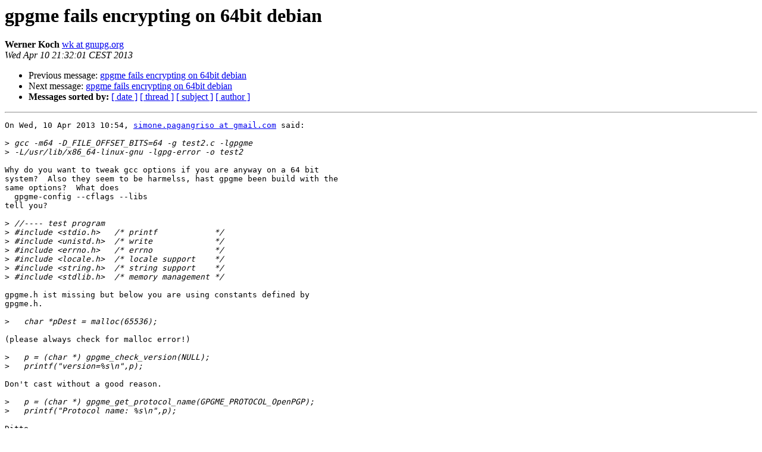

--- FILE ---
content_type: text/html
request_url: https://lists.gnupg.org/pipermail/gnupg-users/2013-April/046452.html
body_size: 4176
content:
<!DOCTYPE HTML PUBLIC "-//W3C//DTD HTML 4.01 Transitional//EN">
<HTML>
 <HEAD>
   <TITLE> gpgme fails encrypting on 64bit debian
   </TITLE>
   <LINK REL="Index" HREF="index.html" >
   <LINK REL="made" HREF="mailto:gnupg-users%40gnupg.org?Subject=Re%3A%20gpgme%20fails%20encrypting%20on%2064bit%20debian&In-Reply-To=%3C874nfe5gi6.fsf%40vigenere.g10code.de%3E">
   <META NAME="robots" CONTENT="index,nofollow">
   <style type="text/css">
       pre {
           white-space: pre-wrap;       /* css-2.1, curent FF, Opera, Safari */
           }
   </style>
   <META http-equiv="Content-Type" content="text/html; charset=us-ascii">
   <LINK REL="Previous"  HREF="046451.html">
   <LINK REL="Next"  HREF="046526.html">
 </HEAD>
 <BODY BGCOLOR="#ffffff">
   <H1>gpgme fails encrypting on 64bit debian</H1>
    <B>Werner Koch</B> 
    <A HREF="mailto:gnupg-users%40gnupg.org?Subject=Re%3A%20gpgme%20fails%20encrypting%20on%2064bit%20debian&In-Reply-To=%3C874nfe5gi6.fsf%40vigenere.g10code.de%3E"
       TITLE="gpgme fails encrypting on 64bit debian">wk at gnupg.org
       </A><BR>
    <I>Wed Apr 10 21:32:01 CEST 2013</I>
    <P><UL>
        <LI>Previous message: <A HREF="046451.html">gpgme fails encrypting on 64bit debian
</A></li>
        <LI>Next message: <A HREF="046526.html">gpgme fails encrypting on 64bit debian
</A></li>
         <LI> <B>Messages sorted by:</B> 
              <a href="date.html#46452">[ date ]</a>
              <a href="thread.html#46452">[ thread ]</a>
              <a href="subject.html#46452">[ subject ]</a>
              <a href="author.html#46452">[ author ]</a>
         </LI>
       </UL>
    <HR>  
<!--beginarticle-->
<PRE>On Wed, 10 Apr 2013 10:54, <A HREF="http://lists.gnupg.org/mailman/listinfo/gnupg-users">simone.pagangriso at gmail.com</A> said:

&gt;<i> gcc -m64 -D_FILE_OFFSET_BITS=64 -g test2.c -lgpgme
</I>&gt;<i> -L/usr/lib/x86_64-linux-gnu -lgpg-error -o test2
</I>
Why do you want to tweak gcc options if you are anyway on a 64 bit
system?  Also they seem to be harmelss, hast gpgme been build with the
same options?  What does
  gpgme-config --cflags --libs
tell you?

&gt;<i> //---- test program
</I>&gt;<i> #include &lt;stdio.h&gt;   /* printf            */
</I>&gt;<i> #include &lt;unistd.h&gt;  /* write             */
</I>&gt;<i> #include &lt;errno.h&gt;   /* errno             */
</I>&gt;<i> #include &lt;locale.h&gt;  /* locale support    */
</I>&gt;<i> #include &lt;string.h&gt;  /* string support    */
</I>&gt;<i> #include &lt;stdlib.h&gt;  /* memory management */
</I>
gpgme.h ist missing but below you are using constants defined by
gpgme.h.

&gt;<i>   char *pDest = malloc(65536);
</I>
(please always check for malloc error!)

&gt;<i>   p = (char *) gpgme_check_version(NULL);
</I>&gt;<i>   printf(&quot;version=%s\n&quot;,p);
</I>
Don't cast without a good reason.

&gt;<i>   p = (char *) gpgme_get_protocol_name(GPGME_PROTOCOL_OpenPGP);
</I>&gt;<i>   printf(&quot;Protocol name: %s\n&quot;,p);
</I>
Ditto.


&gt;<i>   err = gpgme_ctx_set_engine_info (ceofcontext, GPGME_PROTOCOL_OpenPGP,
</I>&gt;<i>                                enginfo-&gt;file_name,enginfo-&gt;home_dir);
</I>&gt;<i>   if(err != GPG_ERR_NO_ERROR) return 5;
</I>
Try first without setting a non default engine info.


To debug your problem, I suggest to run the program like this:

 GPGME_DEBUG=9:/tmp/gpgme.log:

and check the log file.


Shalom-Salam,

   Werner


-- 
Die Gedanken sind frei.  Ausnahmen regelt ein Bundesgesetz.


</PRE>















<!--endarticle-->
    <HR>
    <P><UL>
        <!--threads-->
	<LI>Previous message: <A HREF="046451.html">gpgme fails encrypting on 64bit debian
</A></li>
	<LI>Next message: <A HREF="046526.html">gpgme fails encrypting on 64bit debian
</A></li>
         <LI> <B>Messages sorted by:</B> 
              <a href="date.html#46452">[ date ]</a>
              <a href="thread.html#46452">[ thread ]</a>
              <a href="subject.html#46452">[ subject ]</a>
              <a href="author.html#46452">[ author ]</a>
         </LI>
       </UL>

<hr>
<a href="http://lists.gnupg.org/mailman/listinfo/gnupg-users">More information about the Gnupg-users
mailing list</a><br>
</body></html>
